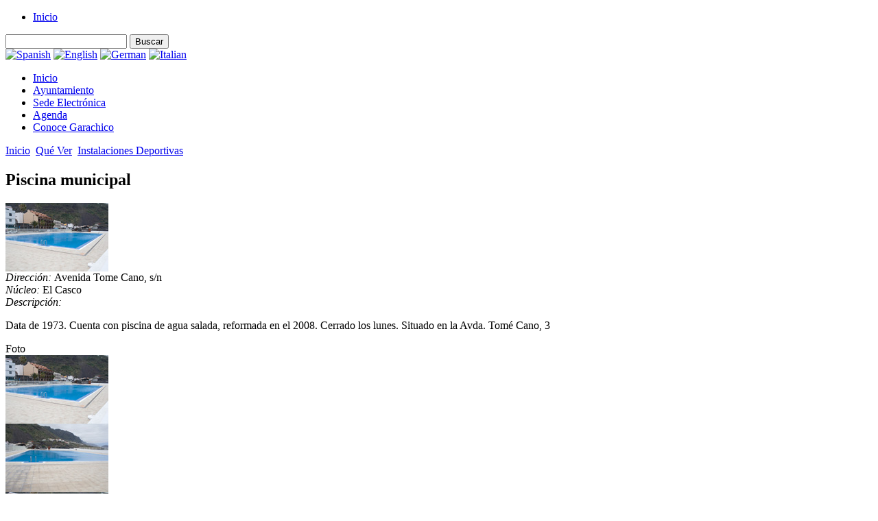

--- FILE ---
content_type: text/html; charset=utf-8
request_url: https://turismo.garachico.es/index.php?option=com_recursos&task=mostrarrecurso&id_recurso=261&Itemid=31
body_size: 16610
content:
<!DOCTYPE html PUBLIC "-//W3C//DTD XHTML 1.0 Transitional//EN" "http://www.w3.org/TR/xhtml1/DTD/xhtml1-transitional.dtd">
<html xmlns="http://www.w3.org/1999/xhtml">
<head>




	  <meta http-equiv="content-type" content="text/html; charset=utf-8" />
  <meta name="robots" content="index, follow" />
  <meta name="keywords" content="turismo, garachico, donde comer, donde alojarse, que hacer, que ver, monumentos, litoral, donde comprar, bares, restaurantes, artesanias, textiles, bazares, ferreteriasheladería, Heladería, helado, Helado, pizzas, Pizzas, pizzería, Pizzería." />
  <meta name="description" content="Esta página web esta dedicada al turismo de Garachico, donde se pueden ver en las diferentes pantallas del menú, dónde comprar, dónde comer, dónde alojarse en Garachico.&quot; name=&quot;description" />
  <meta name="generator" content="Joomla! 1.5 - Open Source Content Management" />
  <title>Instalaciones Deportivas</title>
  <link href="/favicon.ico" rel="shortcut icon" type="image/x-icon" />
  <style type="text/css">
    <!--

        a.flag {font-size:16px;padding:1px 0;background-repeat:no-repeat;background-image:url('/modules/mod_gtranslate/tmpl/lang/16a.png');}
        a.flag:hover {background-image:url('/modules/mod_gtranslate/tmpl/lang/16.png');}
        a.flag img {border:0;}
        a.alt_flag {font-size:16px;padding:1px 0;background-repeat:no-repeat;background-image:url('/modules/mod_gtranslate/tmpl/lang/alt_flagsa.png');}
        a.alt_flag:hover {background-image:url('/modules/mod_gtranslate/tmpl/lang/alt_flags.png');}
        a.alt_flag img {border:0;}
    
    -->
  </style>
 
 
 
  <!--************************************************************************************************--> 

  <script src="/templates/plantilla_turismo/js/highslide/highslide.js" type="text/javascript" ></script>
 <!--**********Para que se vean los controles en la foto del highslide al ampliar una foto**************************-->
  <script src="/templates/plantilla_turismo/js/highslide/highslide-with-gallery.js" type="text/javascript" ></script>  
  <script src="/templates/plantilla_turismo/js/jquery-1.7.1.min.js" type="text/javascript" ></script> 
  <script src="/templates/plantilla_turismo/js/javascript.js" type="text/javascript" ></script> 

<script type="text/javascript">
	hs.graphicsDir = 'images/highslide/graphics/';
	hs.showCredits = false;
	
	hs.lang = {
				cssDirection: 'ltr',
				loadingText : 'Cargando...',
				loadingTitle : 'Haz click para cancelar',
				focusTitle : 'Haga clic para traer al frente',
				fullExpandTitle : 'Ampliar a tamaño real pulsa (f)',
				creditsText : '',
				creditsTitle : 'www.etgarachicoenred.com',
				previousText : 'Anterior',
				nextText : 'Siguiente',
				moveText : 'Mover',
				closeText : 'Cerrar',
				closeTitle : 'Cerrar(esc)',
				resizeTitle : 'Cambiar el tamaño',
				playText : '',
				playTitle : ')',
				pauseText : 'Pausa',
				pauseTitle : '',
				previousTitle : 'Anterior (flecha izquierda)',
				nextTitle : 'Siguiente (flecha derecha)',
				moveTitle : 'Mover',
				fullExpandText : '',
				number: '',
				restoreTitle : 'Haga clic para reducir la imagen, haga clic y arrastre para mover. Utilice las teclas de flecha para el siguiente y anterior.'
			};
			
			hs.align = 'center';
			hs.transitions = ['expand', 'crossfade'];
			hs.outlineType = 'glossy-dark';
			hs.wrapperClassName = 'dark';
			hs.fadeInOut = true;
			
			//hs.dimmingOpacity = 0.75;
			// Add the controlbar
			
			if (hs.addSlideshow) hs.addSlideshow({
			//slideshowGroup: 'group1',
			interval: 5000,
			repeat: false,
			useControls: true,
			fixedControls: 'fit',
			overlayOptions: {
			opacity: .6,
			position: 'bottom center',
			hideOnMouseOut: true
}
}); 
	
	
</script>
 
     <link rel="stylesheet" href="/templates/system/css/system.css" type="text/css" />
     <link rel="stylesheet" href="/templates/system/css/general.css" type="text/css" />


    <!--*******************************Para que se maequen los textos de colores al usar el buscador********************-->
 	<script src="/templates/plantilla_turismo/js/highslide/jquery.highlight-3.js" type="text/javascript" ></script>  
    
  	<!--************************************************************************************************--> 
	<link href="/templates/plantilla_turismo/css/estilos.css" rel="stylesheet" type="text/css" />

   


  <script type='text/javascript' src='https://maps.googleapis.com/maps/api/js?key=AIzaSyCbq-jql2RB38UE-9DaIIMmO7Jerbyb6qw'></script>
    <script type="text/javascript" src="/components/com_recursos/jquery.gmap.min.js"></script>
    
	<link type="image/x-icon" rel="shortcut icon" href="/favicon.ico">

	<script type="text/javascript">
    
	    /*Plugin de FACEBOOK*/
		(function(d, s, id) {
		var js, fjs = d.getElementsByTagName(s)[0];
		if (d.getElementById(id)) return;
		js = d.createElement(s); js.id = id;
		js.src = "//connect.facebook.net/es_ES/sdk.js#xfbml=1&version=v2.3&appId=413896811996624";
		fjs.parentNode.insertBefore(js, fjs);
		}(document, 'script', 'facebook-jssdk'));
	
	    /*Plugin de TWITTER*/
		!function(d,s,id){
			var js,fjs=d.getElementsByTagName(s)[0],
			p=/^http:/.test(d.location)?'http':'https';
			if(!d.getElementById(id)){
				js=d.createElement(s);
				js.id=id;js.src=p+'://platform.twitter.com/widgets.js';
				fjs.parentNode.insertBefore(js,fjs);
			}
		}(document, 'script', 'twitter-wjs');
	
		/*Google Analitics*/
		(function(i,s,o,g,r,a,m){i['GoogleAnalyticsObject']=r;i[r]=i[r]||function(){
		(i[r].q=i[r].q||[]).push(arguments)},i[r].l=1*new Date();a=s.createElement(o),
		m=s.getElementsByTagName(o)[0];a.async=1;a.src=g;m.parentNode.insertBefore(a,m)
		})(window,document,'script','//www.google-analytics.com/analytics.js','ga');
		
		ga('create', 'UA-36837704-1', 'auto');
		ga('send', 'pageview');
    
    </script>

</head>

<body>

<div id="contenedor_plantilla">
	<div id="cabecera">
    	<div id="logo_cabecera"></div>
    	<div id="cabecera_centrada">
        	<div id="menu_cabecera">		<div class="moduletable_cabecera">
					<ul class="menu_cabecera"><li class="item75"><a href="https://turismo.garachico.es/"><span>Inicio</span></a></li></ul>		</div>
	  </div>
    				<div class="moduletable">
					<form id="form_busqueda" action="index.php?option=com_recursos&amp;task=mostrarbusquedarecursos" method="post"> <input id="buscar_palabra" name="buscar" type="text" /> <input id="enviar_busqueda" type="submit" value="Buscar" /> </form>		</div>
			<div class="moduletable_idiomas">
					<noscript>Javascript is required to use <a href="http://gtranslate.net/">GTranslate</a> <a href="http://gtranslate.net/">multilingual website</a> and <a href="http://gtranslate.net/">translation delivery network</a></noscript>
<script type="text/javascript">
/* <![CDATA[ */
        if(top.location!=self.location)top.location=self.location;
    window['_tipoff']=function(){};window['_tipon']=function(a){};
    function doGTranslate(lang_pair) {if(lang_pair.value)lang_pair=lang_pair.value;if(lang_pair=='')return;if(location.hostname=='' && lang_pair=='es|es')return;var lang=lang_pair.split('|')[1];if(location.hostname!='' && lang_pair=='es|es')location.href=unescape(gfg('u'));else if(location.hostname=='' && lang_pair!='es|es')location.href='http://translate.google.com/translate?client=tmpg&hl=en&langpair='+lang_pair+'&u='+escape(location.href);else location.href='http://translate.google.com/translate?client=tmpg&hl=en&langpair='+lang_pair+'&u='+unescape(gfg('u'));}
    function gfg(name) {name=name.replace(/[\[]/,"\\\[").replace(/[\]]/,"\\\]");var regexS="[\\?&]"+name+"=([^&#]*)";var regex=new RegExp(regexS);var results=regex.exec(location.href);if(results==null)return '';return results[1];}
    /* ]]> */
</script>




<a href="#" onclick="doGTranslate('es|es');return false;" title="Spanish" class="flag nturl" style="background-position:-600px -200px;"><img src="/modules/mod_gtranslate/tmpl/lang/blank.png" height="16" width="16" alt="Spanish" /></a> <a href="#" onclick="doGTranslate('es|en');return false;" title="English" class="flag nturl" style="background-position:-0px -0px;"><img src="/modules/mod_gtranslate/tmpl/lang/blank.png" height="16" width="16" alt="English" /></a> <a href="#" onclick="doGTranslate('es|de');return false;" title="German" class="flag nturl" style="background-position:-300px -100px;"><img src="/modules/mod_gtranslate/tmpl/lang/blank.png" height="16" width="16" alt="German" /></a> <a href="#" onclick="doGTranslate('es|it');return false;" title="Italian" class="flag nturl" style="background-position:-600px -100px;"><img src="/modules/mod_gtranslate/tmpl/lang/blank.png" height="16" width="16" alt="Italian" /></a> 		</div>
	
        </div> 
    </div>
    <div id="menu_horizontal">
    			<div class="moduletable">
					<ul class="menu_horizontal"><li class="item69"><a href="http://www.garachico.es/"><span>Inicio</span></a></li><li class="item70"><a href="http://www.garachico.es/index.php?option=com_content&amp;view=category&amp;layout=blog&amp;id=12&amp;Itemid=103"><span>Ayuntamiento</span></a></li><li class="item71"><a href="https://eadmin.garachico.es" target="_blank"><span>Sede Electrónica</span></a></li><li class="item72"><a href="http://agenda.garachico.es/"><span>Agenda</span></a></li><li class="item73"><a href="#"><span>Conoce Garachico</span></a></li></ul>		</div>
	
        <div id="triangulo_menu"></div>
    </div>
    <div id="cuerpo">
    	<div id="cuerpo_izquierdo">
        	  		<div class="moduletable_migasdepan">
					<span class="breadcrumbs pathway">
<a href="https://turismo.garachico.es/" class="pathway">Inicio</a> <img src="/images/M_images/arrow.png" alt=""  /> <a href="/index.php?option=com_recursos&amp;task=mostrarlistacategorias&amp;id_seccion=5&amp;Itemid=6&amp;lang=es" class="pathway">Qué Ver</a> <img src="/images/M_images/arrow.png" alt=""  /> <a href="/index.php?option=com_recursos&amp;task=mostrarlistarecursos&amp;id_categoria=29&amp;Itemid=31&amp;lang=es" class="pathway">Instalaciones Deportivas</a></span>
		</div>
	
        	  <!-- <script type="text/javascript" src="http://code.jquery.com/jquery-1.7.1.min.js"></script> 
<script type="text/javascript" src="http://maps.google.com/maps/api/js?sensor=true"></script>
<script type="text/javascript" src="/./components/com_recursos/jquery.gmap.min.js"></script> -->

<div id="contenedor_recurso">

    <h2>
       
       Piscina municipal    </h2>

	<div class="contenedor">
    <div class="foto_principal">
        <img src="/fotos_recursos/que_ver/instalaciones_deportivas/picina_municipal_garachico/picina-municipal_1.jpg" />
    </div>

<div class="datos_contacto">
	<div class="nombre_datos_recurso" id="direccion"><em>Dirección: </em>Avenida Tome Cano, s/n</div>  
    
    
    
     <div class="nombre_datos_recurso" id="barrios"><em>Núcleo: </em>El Casco</div>
     
     
    
      
   
   
    
   
   
   
  
  
    
     
    
    
    
    
      
    
   
     
    
    
    <div class="nombre_datos_recurso" id="descripcion"><em>Descripción: </em>
	<div><p>Data de 1973. Cuenta con piscina de agua salada, reformada en el 2008. Cerrado los lunes. Situado en la Avda. Tomé Cano, 3</p></div>	</div> 
	</div>
</div>
    

<div class="titulo_recurso" id="titulo_recurso_galeria">Foto</div>
<div id="galeria">
	<!-- Código galería -->

<div class="miniatura_galeria"><a href="/./fotos_recursos/que_ver/instalaciones_deportivas/picina_municipal_garachico/ampliada/ampliada_picina-municipal_1.jpg" class="highslide" onclick="return hs.expand(this)"><img src="/./fotos_recursos/que_ver/instalaciones_deportivas/picina_municipal_garachico/picina-municipal_1.jpg" alt="" /></a></div><div class="miniatura_galeria"><a href="/./fotos_recursos/que_ver/instalaciones_deportivas/picina_municipal_garachico/ampliada/ampliada_picina-municipal_2.jpg" class="highslide" onclick="return hs.expand(this)"><img src="/./fotos_recursos/que_ver/instalaciones_deportivas/picina_municipal_garachico/picina-municipal_2.jpg" alt="" /></a></div><div class="miniatura_galeria"><a href="/./fotos_recursos/que_ver/instalaciones_deportivas/picina_municipal_garachico/ampliada/ampliada_picina-municipal_3.jpg" class="highslide" onclick="return hs.expand(this)"><img src="/./fotos_recursos/que_ver/instalaciones_deportivas/picina_municipal_garachico/picina-municipal_3.jpg" alt="" /></a></div><div class="miniatura_galeria"><a href="/./fotos_recursos/que_ver/instalaciones_deportivas/picina_municipal_garachico/ampliada/ampliada_picina-municipal_4.jpg" class="highslide" onclick="return hs.expand(this)"><img src="/./fotos_recursos/que_ver/instalaciones_deportivas/picina_municipal_garachico/picina-municipal_4.jpg" alt="" /></a></div><div class="miniatura_galeria"><a href="/./fotos_recursos/que_ver/instalaciones_deportivas/picina_municipal_garachico/ampliada/ampliada_picina-municipal_5.jpg" class="highslide" onclick="return hs.expand(this)"><img src="/./fotos_recursos/que_ver/instalaciones_deportivas/picina_municipal_garachico/picina-municipal_5.jpg" alt="" /></a></div></div>




<div class="titulo_recurso mapa_recurso_nombre" >Mapa</div>
<div id="mapa" >
</div>

<div class="nombre_diceccion_mapa">
	<div class="nombre_datos_recurso" id="direccion_mapa">
    	<h3>Piscina municipal</h3>
		Avenida Tome Cano, s/n    </div> 
</div>



<script type="text/javascript">

	jQuery.noConflict();
	jQuery(document).ready(function() {

		jQuery('#mapa').gMap({ markers: [{ latitude: 28.374576,
								  longitude: -16.765195,
								  html: "<h4>Piscina municipal</h4>"}],
					  zoom: 18,
					  popup: true,
					  maptype: google.maps.MapTypeId.HYBRID});
	
	});
	
</script>



<script type="text/javascript">
	
	jQuery.noConflict();
	jQuery(document).ready(function() {
		jQuery("#galeria img").load(function () {
												
			jQuery("#galeria img").each(function () {
												  
			
				if (jQuery(this).width() > jQuery(this).height()) {
						jQuery(this).css('height', '100px');	
				}
				else {
					jQuery(this).css('width', '100px');						
				}
				jQuery(this).fadeIn();
			});
			 
		});

	});
	
</script>

</div>
        </div>
        <div id="cuerpo_derecho">
        			<div class="moduletable_menu">
					<ul class="menu_principal"><li class="parent item7"><a href="/index.php?option=com_content&amp;view=section&amp;layout=blog&amp;id=6&amp;Itemid=7&amp;lang=es"><span>Municipio</span></a></li><li class="item2"><a href="/index.php?option=com_content&amp;view=article&amp;id=6&amp;Itemid=2&amp;lang=es"><span>Cómo Llegar</span></a></li><li class="parent item3"><a href="/index.php?option=com_recursos&amp;task=mostrarlistacategorias&amp;id_seccion=2&amp;Itemid=3&amp;lang=es"><span>Dónde Alojarse</span></a></li><li class="parent item11"><a href="/index.php?option=com_recursos&amp;task=mostrarlistacategorias&amp;id_seccion=7&amp;Itemid=11&amp;lang=es"><span>Dónde Comer</span></a></li><li class="parent item4"><a href="/index.php?option=com_recursos&amp;task=mostrarlistacategorias&amp;id_seccion=3&amp;Itemid=4&amp;lang=es"><span>Qué Hacer</span></a></li><li class="parent active item6"><a href="/index.php?option=com_recursos&amp;task=mostrarlistacategorias&amp;id_seccion=5&amp;Itemid=6&amp;lang=es"><span>Qué Ver</span></a><ul><li class="item25"><a href="/index.php?option=com_recursos&amp;task=mostrarlistarecursos&amp;id_categoria=23&amp;Itemid=25&amp;lang=es"><span>Rincones</span></a></li><li class="item26"><a href="/index.php?option=com_recursos&amp;task=mostrarlistarecursos&amp;id_categoria=24&amp;Itemid=26&amp;lang=es"><span>Monumentos</span></a></li><li class="item27"><a href="/index.php?option=com_recursos&amp;task=mostrarlistarecursos&amp;id_categoria=25&amp;Itemid=27&amp;lang=es"><span>Arquitectura Religiosa</span></a></li><li class="item28"><a href="/index.php?option=com_recursos&amp;task=mostrarlistarecursos&amp;id_categoria=26&amp;Itemid=28&amp;lang=es"><span>Arquitectura Militar</span></a></li><li class="item29"><a href="/index.php?option=com_recursos&amp;task=mostrarlistarecursos&amp;id_categoria=27&amp;Itemid=29&amp;lang=es"><span>Arquitectura Civil</span></a></li><li class="item30"><a href="/index.php?option=com_recursos&amp;task=mostrarlistarecursos&amp;id_categoria=28&amp;Itemid=30&amp;lang=es"><span>Museos</span></a></li><li id="current" class="active item31"><a href="/index.php?option=com_recursos&amp;task=mostrarlistarecursos&amp;id_categoria=29&amp;Itemid=31&amp;lang=es"><span>Instalaciones Deportivas</span></a></li><li class="item32"><a href="/index.php?option=com_recursos&amp;task=mostrarlistarecursos&amp;id_categoria=30&amp;Itemid=32&amp;lang=es"><span>Espacios Naturales</span></a></li><li class="item33"><a href="/index.php?option=com_recursos&amp;task=mostrarlistarecursos&amp;id_categoria=31&amp;Itemid=33&amp;lang=es"><span>Litoral</span></a></li><li class="item68"><a href="/index.php?option=com_recursos&amp;task=mostrarlistarecursos&amp;id_categoria=66&amp;Itemid=68&amp;lang=es"><span>Miradores</span></a></li></ul></li><li class="parent item37"><a href="/index.php?option=com_recursos&amp;task=mostrarlistacategorias&amp;id_seccion=10&amp;Itemid=37&amp;lang=es"><span>Dónde Comprar</span></a></li><li class="item38"><a href="/index.php?option=com_recursos&amp;task=mostrarlistacategorias&amp;id_seccion=28&amp;Itemid=38&amp;lang=es"><span>Teléfonos de Interés</span></a></li><li class="item47"><a href="/mapa/index_mapa.php"><span>Mapa interactivo</span></a></li></ul>		</div>
	
        </div>
        
        <div id="cuerpo_derecho_dos">
        			<div class="moduletable_buscador">
					<h3>Buscador</h3>
					
<!-- AJ Article Listing Module (v3.1) starts here -->
<!-- Developed by AbsoluteJoomla.com (c)2010. All rights reserved -->

    <script language="javascript">

            var AJ_ARTICLEMENU1317 = 1;

        function AJRemove1317(t_id){
            for (var i= (t_id.options.length - 1); i >0 ; i--) {
                t_id.remove(i);
            }
        }

        function AJConstructMenu1317(t_menu, t_id, switch_what) {
            if(switch_what == 'section'){
                for (var i=0; i<AJ_CATEGORIES1317.length; i++) {
                    if (AJ_CATEGORIES1317[i][0] == t_id){
                        var cOpt   = document.createElement("option");
                        cOpt.value = AJ_CATEGORIES1317[i][2];
                        cOpt.text  = AJ_CATEGORIES1317[i][3];
                        t_menu.options.add(cOpt);
                    }
                }
            } else {
                for (var i=0; i<AJ_ARTICLES1317.length; i++) {
                    if (AJ_ARTICLES1317[i][0] == t_id){
                        var cOpt   = document.createElement("option");
                        cOpt.value = AJ_ARTICLES1317[i][2];
                        cOpt.text  = AJ_ARTICLES1317[i][3];
                        t_menu.options.add(cOpt);
                    }
                }
            }
        }

        function AJSwitch1317(switch_what){
            var t_section  = document.getElementById('aj_section1317');
            var t_category = document.getElementById('aj_category1317');
            if(AJ_ARTICLEMENU1317 == 1){
                            var t_article  =  document.getElementById('aj_article1317');
                            AJRemove1317(t_article);
                    }
            if(switch_what == 'section'){
                AJRemove1317(t_category);
                if(t_section.value > 0){
                    AJConstructMenu1317(t_category,t_section.value, switch_what);
                }
            } else {
                if(t_category.value > 0){

                                    AJConstructMenu1317(t_article,t_category.value, switch_what);
                }
            }
        }

        function AJGo21317(){
            var t_section  = document.getElementById('aj_section1317');
            var t_category = document.getElementById('aj_category1317');
                    var t_article  =  (AJ_ARTICLEMENU1317 != 1) ? 0 : document.getElementById('aj_article1317').value;
            if ((t_section.value == 0) || (t_category.value == 0)){
                alert('Please, select Section and Category.');
            } else {
                if(AJ_ARTICLEMENU1317 == 1 && (t_article > 0)){
                                    for (var i=0; i<AJ_ARTICLES1317.length; i++){
                                            if(AJ_ARTICLES1317[i][2]==t_article){
                                                    t_link = AJ_ARTICLES1317[i][1];
                                                    break;
                                            }
                                    }
                } else {
                    for (var i=0; i<AJ_CATEGORIES1317.length; i++){
                        if(AJ_CATEGORIES1317[i][2]==t_category.value){
                            t_link = AJ_CATEGORIES1317[i][1];
                            break;
                        }
                    }
                }
                window.location.href = t_link;
            }
        }

        var AJ_ARTICLES1317   = new Array();
        var AJ_CATEGORIES1317 = new Array();
    AJ_CATEGORIES1317[0] = new Array(7, '/index.php?option=com_content&amp;view=category&amp;id=10&amp;Itemid=1&amp;lang=es', 10, 'Areperas'); 
AJ_CATEGORIES1317[1] = new Array(5, '/index.php?option=com_content&amp;view=category&amp;id=27&amp;Itemid=1&amp;lang=es', 27, 'Arquitectura Civil'); 
AJ_CATEGORIES1317[2] = new Array(5, '/index.php?option=com_content&amp;view=category&amp;id=26&amp;Itemid=1&amp;lang=es', 26, 'Arquitectura Militar'); 
AJ_CATEGORIES1317[3] = new Array(5, '/index.php?option=com_content&amp;view=category&amp;id=25&amp;Itemid=1&amp;lang=es', 25, 'Arquitectura Religiosa'); 
AJ_CATEGORIES1317[4] = new Array(10, '/index.php?option=com_content&amp;view=category&amp;id=36&amp;Itemid=1&amp;lang=es', 36, 'Artesanía'); 
AJ_CATEGORIES1317[5] = new Array(10, '/index.php?option=com_content&amp;view=category&amp;id=60&amp;Itemid=1&amp;lang=es', 60, 'Autoescuelas'); 
AJ_CATEGORIES1317[6] = new Array(10, '/index.php?option=com_content&amp;view=category&amp;id=58&amp;Itemid=1&amp;lang=es', 58, 'Bazares'); 
AJ_CATEGORIES1317[7] = new Array(7, '/index.php?option=com_content&amp;view=category&amp;id=14&amp;Itemid=1&amp;lang=es', 14, 'Bodegones'); 
AJ_CATEGORIES1317[8] = new Array(7, '/index.php?option=com_content&amp;view=category&amp;id=12&amp;Itemid=1&amp;lang=es', 12, 'Cafeterías y bares'); 
AJ_CATEGORIES1317[9] = new Array(10, '/index.php?option=com_content&amp;view=category&amp;id=61&amp;Itemid=1&amp;lang=es', 61, 'Carnicería'); 
AJ_CATEGORIES1317[10] = new Array(2, '/index.php?option=com_content&amp;view=category&amp;id=8&amp;Itemid=1&amp;lang=es', 8, 'Casas Rurales'); 
AJ_CATEGORIES1317[11] = new Array(10, '/index.php?option=com_content&amp;view=category&amp;id=55&amp;Itemid=1&amp;lang=es', 55, 'Costura'); 
AJ_CATEGORIES1317[12] = new Array(3, '/index.php?option=com_content&amp;view=category&amp;id=68&amp;Itemid=1&amp;lang=es', 68, 'Cultura'); 
AJ_CATEGORIES1317[13] = new Array(10, '/index.php?option=com_content&amp;view=category&amp;id=77&amp;Itemid=1&amp;lang=es', 77, 'Dentista'); 
AJ_CATEGORIES1317[14] = new Array(3, '/index.php?option=com_content&amp;view=category&amp;id=70&amp;Itemid=1&amp;lang=es', 70, 'Deporte'); 
AJ_CATEGORIES1317[15] = new Array(10, '/index.php?option=com_content&amp;view=category&amp;id=56&amp;Itemid=1&amp;lang=es', 56, 'Deportes'); 
AJ_CATEGORIES1317[16] = new Array(5, '/index.php?option=com_content&amp;view=category&amp;id=30&amp;Itemid=1&amp;lang=es', 30, 'Espacios Naturales'); 
AJ_CATEGORIES1317[17] = new Array(10, '/index.php?option=com_content&amp;view=category&amp;id=67&amp;Itemid=1&amp;lang=es', 67, 'Estancos'); 
AJ_CATEGORIES1317[18] = new Array(10, '/index.php?option=com_content&amp;view=category&amp;id=57&amp;Itemid=1&amp;lang=es', 57, 'Ferreterías'); 
AJ_CATEGORIES1317[19] = new Array(3, '/index.php?option=com_content&amp;view=category&amp;id=32&amp;Itemid=1&amp;lang=es', 32, 'Fiestas'); 
AJ_CATEGORIES1317[20] = new Array(10, '/index.php?option=com_content&amp;view=category&amp;id=80&amp;Itemid=1&amp;lang=es', 80, 'Floristerías'); 
AJ_CATEGORIES1317[21] = new Array(10, '/index.php?option=com_content&amp;view=category&amp;id=54&amp;Itemid=1&amp;lang=es', 54, 'Fruterías'); 
AJ_CATEGORIES1317[22] = new Array(10, '/index.php?option=com_content&amp;view=category&amp;id=76&amp;Itemid=1&amp;lang=es', 76, 'Gasolineras'); 
AJ_CATEGORIES1317[23] = new Array(10, '/index.php?option=com_content&amp;view=category&amp;id=52&amp;Itemid=1&amp;lang=es', 52, 'Guía Turístico'); 
AJ_CATEGORIES1317[24] = new Array(7, '/index.php?option=com_content&amp;view=category&amp;id=15&amp;Itemid=1&amp;lang=es', 15, 'Heladería y pastelería'); 
AJ_CATEGORIES1317[25] = new Array(2, '/index.php?option=com_content&amp;view=category&amp;id=7&amp;Itemid=1&amp;lang=es', 7, 'Hoteles'); 
AJ_CATEGORIES1317[26] = new Array(10, '/index.php?option=com_content&amp;view=category&amp;id=63&amp;Itemid=1&amp;lang=es', 63, 'Información Turística'); 
AJ_CATEGORIES1317[27] = new Array(10, '/index.php?option=com_content&amp;view=category&amp;id=42&amp;Itemid=1&amp;lang=es', 42, 'Informática'); 
AJ_CATEGORIES1317[28] = new Array(5, '/index.php?option=com_content&amp;view=category&amp;id=29&amp;Itemid=1&amp;lang=es', 29, 'Instalaciones Deportivas'); 
AJ_CATEGORIES1317[29] = new Array(5, '/index.php?option=com_content&amp;view=category&amp;id=31&amp;Itemid=1&amp;lang=es', 31, 'Litoral'); 
AJ_CATEGORIES1317[30] = new Array(10, '/index.php?option=com_content&amp;view=category&amp;id=39&amp;Itemid=1&amp;lang=es', 39, 'Lotería'); 
AJ_CATEGORIES1317[31] = new Array(3, '/index.php?option=com_content&amp;view=category&amp;id=79&amp;Itemid=1&amp;lang=es', 79, 'Ludoteca'); 
AJ_CATEGORIES1317[32] = new Array(7, '/index.php?option=com_content&amp;view=category&amp;id=78&amp;Itemid=1&amp;lang=es', 78, 'Mejicano'); 
AJ_CATEGORIES1317[33] = new Array(5, '/index.php?option=com_content&amp;view=category&amp;id=66&amp;Itemid=1&amp;lang=es', 66, 'Miradores'); 
AJ_CATEGORIES1317[34] = new Array(10, '/index.php?option=com_content&amp;view=category&amp;id=38&amp;Itemid=1&amp;lang=es', 38, 'Moda y complementos'); 
AJ_CATEGORIES1317[35] = new Array(5, '/index.php?option=com_content&amp;view=category&amp;id=24&amp;Itemid=1&amp;lang=es', 24, 'Monumentos'); 
AJ_CATEGORIES1317[36] = new Array(5, '/index.php?option=com_content&amp;view=category&amp;id=28&amp;Itemid=1&amp;lang=es', 28, 'Museos'); 
AJ_CATEGORIES1317[37] = new Array(3, '/index.php?option=com_content&amp;view=category&amp;id=71&amp;Itemid=1&amp;lang=es', 71, 'Oferta turística'); 
AJ_CATEGORIES1317[38] = new Array(10, '/index.php?option=com_content&amp;view=category&amp;id=59&amp;Itemid=1&amp;lang=es', 59, 'Parada Taxis'); 
AJ_CATEGORIES1317[39] = new Array(10, '/index.php?option=com_content&amp;view=category&amp;id=40&amp;Itemid=1&amp;lang=es', 40, 'Peluquería e imagen'); 
AJ_CATEGORIES1317[40] = new Array(7, '/index.php?option=com_content&amp;view=category&amp;id=16&amp;Itemid=1&amp;lang=es', 16, 'Pizzerías'); 
AJ_CATEGORIES1317[41] = new Array(7, '/index.php?option=com_content&amp;view=category&amp;id=11&amp;Itemid=1&amp;lang=es', 11, 'Restaurantes'); 
AJ_CATEGORIES1317[42] = new Array(5, '/index.php?option=com_content&amp;view=category&amp;id=23&amp;Itemid=1&amp;lang=es', 23, 'Rincones'); 
AJ_CATEGORIES1317[43] = new Array(10, '/index.php?option=com_content&amp;view=category&amp;id=41&amp;Itemid=1&amp;lang=es', 41, 'Salud'); 
AJ_CATEGORIES1317[44] = new Array(3, '/index.php?option=com_content&amp;view=category&amp;id=34&amp;Itemid=1&amp;lang=es', 34, 'Senderismo'); 
AJ_CATEGORIES1317[45] = new Array(10, '/index.php?option=com_content&amp;view=category&amp;id=65&amp;Itemid=1&amp;lang=es', 65, 'Servicios'); 
AJ_CATEGORIES1317[46] = new Array(3, '/index.php?option=com_content&amp;view=category&amp;id=33&amp;Itemid=1&amp;lang=es', 33, 'Submarinismo'); 
AJ_CATEGORIES1317[47] = new Array(10, '/index.php?option=com_content&amp;view=category&amp;id=75&amp;Itemid=1&amp;lang=es', 75, 'Supermercados'); 
AJ_CATEGORIES1317[48] = new Array(10, '/index.php?option=com_content&amp;view=category&amp;id=64&amp;Itemid=1&amp;lang=es', 64, 'Talleres'); 
AJ_CATEGORIES1317[49] = new Array(7, '/index.php?option=com_content&amp;view=category&amp;id=13&amp;Itemid=1&amp;lang=es', 13, 'Tascas'); 
AJ_CATEGORIES1317[50] = new Array(3, '/index.php?option=com_content&amp;view=category&amp;id=72&amp;Itemid=1&amp;lang=es', 72, 'Tradiciones'); 
AJ_CATEGORIES1317[51] = new Array(10, '/index.php?option=com_content&amp;view=category&amp;id=37&amp;Itemid=1&amp;lang=es', 37, 'Víveres'); 
AJ_ARTICLES1317[0] = new Array(10, 'index.php?option=com_recursos&task=mostrarrecurso&id_recurso=3&Itemid=12', 3, 'Bar Arepera Las Viñitas'); 
AJ_ARTICLES1317[1] = new Array(10, 'index.php?option=com_recursos&task=mostrarrecurso&id_recurso=4&Itemid=12', 4, 'Restaurante Arepera El Roque'); 
AJ_ARTICLES1317[2] = new Array(11, 'index.php?option=com_recursos&task=mostrarrecurso&id_recurso=5&Itemid=13', 5, 'Restaurante Rocamar'); 
AJ_ARTICLES1317[3] = new Array(11, 'index.php?option=com_recursos&task=mostrarrecurso&id_recurso=6&Itemid=13', 6, 'Restaurante Ribamar'); 
AJ_ARTICLES1317[4] = new Array(11, 'index.php?option=com_recursos&task=mostrarrecurso&id_recurso=9&Itemid=13', 9, 'Restaurante Los Pinos'); 
AJ_ARTICLES1317[5] = new Array(11, 'index.php?option=com_recursos&task=mostrarrecurso&id_recurso=10&Itemid=13', 10, 'Restaurante La Perla'); 
AJ_ARTICLES1317[6] = new Array(11, 'index.php?option=com_recursos&task=mostrarrecurso&id_recurso=11&Itemid=13', 11, 'Restaurante Casa Floro'); 
AJ_ARTICLES1317[7] = new Array(11, 'index.php?option=com_recursos&task=mostrarrecurso&id_recurso=12&Itemid=13', 12, 'Restaurante El Trasmallo'); 
AJ_ARTICLES1317[8] = new Array(11, 'index.php?option=com_recursos&task=mostrarrecurso&id_recurso=13&Itemid=13', 13, 'Restaurante Mirador de Garachico'); 
AJ_ARTICLES1317[9] = new Array(11, 'index.php?option=com_recursos&task=mostrarrecurso&id_recurso=15&Itemid=13', 15, 'Restaurante La Cofradía del Mar I'); 
AJ_ARTICLES1317[10] = new Array(11, 'index.php?option=com_recursos&task=mostrarrecurso&id_recurso=16&Itemid=13', 16, 'Restaurante El Drago'); 
AJ_ARTICLES1317[11] = new Array(11, 'index.php?option=com_recursos&task=mostrarrecurso&id_recurso=17&Itemid=13', 17, 'Restaurante El Caletón'); 
AJ_ARTICLES1317[12] = new Array(11, 'index.php?option=com_recursos&task=mostrarrecurso&id_recurso=19&Itemid=13', 19, 'Restaurante Casa Gaspar'); 
AJ_ARTICLES1317[13] = new Array(11, 'index.php?option=com_recursos&task=mostrarrecurso&id_recurso=20&Itemid=13', 20, 'Restaurante La Almena de San Miguel'); 
AJ_ARTICLES1317[14] = new Array(11, 'index.php?option=com_recursos&task=mostrarrecurso&id_recurso=21&Itemid=13', 21, 'Restaurante Arístides'); 
AJ_ARTICLES1317[15] = new Array(11, 'index.php?option=com_recursos&task=mostrarrecurso&id_recurso=22&Itemid=13', 22, 'Restaurante Avenida'); 
AJ_ARTICLES1317[16] = new Array(12, 'index.php?option=com_recursos&task=mostrarrecurso&id_recurso=23&Itemid=14', 23, 'Bar Sioux'); 
AJ_ARTICLES1317[17] = new Array(12, 'index.php?option=com_recursos&task=mostrarrecurso&id_recurso=25&Itemid=14', 25, 'Bar Cafetería Gara'); 
AJ_ARTICLES1317[18] = new Array(12, 'index.php?option=com_recursos&task=mostrarrecurso&id_recurso=26&Itemid=14', 26, 'Terraza Mirador El Emigrante'); 
AJ_ARTICLES1317[19] = new Array(12, 'index.php?option=com_recursos&task=mostrarrecurso&id_recurso=27&Itemid=14', 27, 'Mac Tony'); 
AJ_ARTICLES1317[20] = new Array(12, 'index.php?option=com_recursos&task=mostrarrecurso&id_recurso=28&Itemid=14', 28, 'Kiosco Plaza La Libertad'); 
AJ_ARTICLES1317[21] = new Array(12, 'index.php?option=com_recursos&task=mostrarrecurso&id_recurso=29&Itemid=14', 29, 'Bar Bahía'); 
AJ_ARTICLES1317[22] = new Array(11, 'index.php?option=com_recursos&task=mostrarrecurso&id_recurso=30&Itemid=13', 30, 'Restaurante Ardeola'); 
AJ_ARTICLES1317[23] = new Array(12, 'index.php?option=com_recursos&task=mostrarrecurso&id_recurso=31&Itemid=14', 31, 'Bar Casa Graciano'); 
AJ_ARTICLES1317[24] = new Array(12, 'index.php?option=com_recursos&task=mostrarrecurso&id_recurso=32&Itemid=14', 32, 'Bar Cafetería El Canario'); 
AJ_ARTICLES1317[25] = new Array(12, 'index.php?option=com_recursos&task=mostrarrecurso&id_recurso=34&Itemid=14', 34, 'Cafetería Centro Cultural El Volcán'); 
AJ_ARTICLES1317[26] = new Array(12, 'index.php?option=com_recursos&task=mostrarrecurso&id_recurso=35&Itemid=14', 35, 'Bar Cafetería Geisha'); 
AJ_ARTICLES1317[27] = new Array(12, 'index.php?option=com_recursos&task=mostrarrecurso&id_recurso=36&Itemid=14', 36, 'Cafetería Restaurante Proa Norte'); 
AJ_ARTICLES1317[28] = new Array(12, 'index.php?option=com_recursos&task=mostrarrecurso&id_recurso=37&Itemid=14', 37, 'Bar Cafetería El Trasmallo'); 
AJ_ARTICLES1317[29] = new Array(11, 'index.php?option=com_recursos&task=mostrarrecurso&id_recurso=38&Itemid=13', 38, 'Bodegón Plaza Casa Juan'); 
AJ_ARTICLES1317[30] = new Array(69, 'index.php?option=com_recursos&task=mostrarrecurso&id_recurso=39&Itemid=0', 39, '- Bodegón Las Cucharitas'); 
AJ_ARTICLES1317[31] = new Array(12, 'index.php?option=com_recursos&task=mostrarrecurso&id_recurso=40&Itemid=14', 40, 'Cafetería Verín Garachico'); 
AJ_ARTICLES1317[32] = new Array(16, 'index.php?option=com_recursos&task=mostrarrecurso&id_recurso=42&Itemid=18', 42, 'Pizzería Bacco'); 
AJ_ARTICLES1317[33] = new Array(16, 'index.php?option=com_recursos&task=mostrarrecurso&id_recurso=43&Itemid=18', 43, 'Pizzería Rugantino'); 
AJ_ARTICLES1317[34] = new Array(11, 'index.php?option=com_recursos&task=mostrarrecurso&id_recurso=46&Itemid=13', 46, 'Restaurante La taskita de Li'); 
AJ_ARTICLES1317[35] = new Array(8, 'index.php?option=com_recursos&task=mostrarrecurso&id_recurso=47&Itemid=10', 47, 'Casa Rural Malpaís Trece'); 
AJ_ARTICLES1317[36] = new Array(8, 'index.php?option=com_recursos&task=mostrarrecurso&id_recurso=48&Itemid=10', 48, 'Casa Rural Los Parrales'); 
AJ_ARTICLES1317[37] = new Array(8, 'index.php?option=com_recursos&task=mostrarrecurso&id_recurso=49&Itemid=10', 49, 'Casa Rural Ida'); 
AJ_ARTICLES1317[38] = new Array(7, 'index.php?option=com_recursos&task=mostrarrecurso&id_recurso=50&Itemid=9', 50, 'GaraHotel'); 
AJ_ARTICLES1317[39] = new Array(7, 'index.php?option=com_recursos&task=mostrarrecurso&id_recurso=54&Itemid=9', 54, 'Hotel Rural El Patio'); 
AJ_ARTICLES1317[40] = new Array(7, 'index.php?option=com_recursos&task=mostrarrecurso&id_recurso=57&Itemid=9', 57, 'Boutique Hotel San Roque'); 
AJ_ARTICLES1317[41] = new Array(7, 'index.php?option=com_recursos&task=mostrarrecurso&id_recurso=58&Itemid=9', 58, 'Hotel La Quinta Roja'); 
AJ_ARTICLES1317[42] = new Array(23, 'index.php?option=com_recursos&task=mostrarrecurso&id_recurso=67&Itemid=25', 67, 'La Puerta de Tierra'); 
AJ_ARTICLES1317[43] = new Array(24, 'index.php?option=com_recursos&task=mostrarrecurso&id_recurso=68&Itemid=26', 68, 'El Pez'); 
AJ_ARTICLES1317[44] = new Array(25, 'index.php?option=com_recursos&task=mostrarrecurso&id_recurso=69&Itemid=27', 69, 'Antiguo Convento Agustino de San Julián'); 
AJ_ARTICLES1317[45] = new Array(26, 'index.php?option=com_recursos&task=mostrarrecurso&id_recurso=70&Itemid=28', 70, 'Castillo – Fortaleza de San Miguel.'); 
AJ_ARTICLES1317[46] = new Array(27, 'index.php?option=com_recursos&task=mostrarrecurso&id_recurso=71&Itemid=29', 71, 'Hacienda El Lamero'); 
AJ_ARTICLES1317[47] = new Array(28, 'index.php?option=com_recursos&task=mostrarrecurso&id_recurso=72&Itemid=30', 72, 'Museo de Arte Sacro'); 
AJ_ARTICLES1317[48] = new Array(30, 'index.php?option=com_recursos&task=mostrarrecurso&id_recurso=73&Itemid=32', 73, 'Reserva Natural Especial del Chinyero'); 
AJ_ARTICLES1317[49] = new Array(31, 'index.php?option=com_recursos&task=mostrarrecurso&id_recurso=74&Itemid=33', 74, 'Piscinas Naturales El Caletón'); 
AJ_ARTICLES1317[50] = new Array(23, 'index.php?option=com_recursos&task=mostrarrecurso&id_recurso=82&Itemid=25', 82, 'Plaza de La Libertad'); 
AJ_ARTICLES1317[51] = new Array(23, 'index.php?option=com_recursos&task=mostrarrecurso&id_recurso=83&Itemid=25', 83, 'Muelle viejo'); 
AJ_ARTICLES1317[52] = new Array(25, 'index.php?option=com_recursos&task=mostrarrecurso&id_recurso=84&Itemid=27', 84, 'Antiguo Convento de San Francisco'); 
AJ_ARTICLES1317[53] = new Array(24, 'index.php?option=com_recursos&task=mostrarrecurso&id_recurso=86&Itemid=26', 86, 'El emigrante'); 
AJ_ARTICLES1317[54] = new Array(25, 'index.php?option=com_recursos&task=mostrarrecurso&id_recurso=87&Itemid=27', 87, 'Ermita de Nuestra Señora de Los Reyes'); 
AJ_ARTICLES1317[55] = new Array(25, 'index.php?option=com_recursos&task=mostrarrecurso&id_recurso=88&Itemid=27', 88, 'Ermita de San Roque'); 
AJ_ARTICLES1317[56] = new Array(69, 'index.php?option=com_recursos&task=mostrarrecurso&id_recurso=89&Itemid=0', 89, '- Daniel González Batut'); 
AJ_ARTICLES1317[57] = new Array(24, 'index.php?option=com_recursos&task=mostrarrecurso&id_recurso=91&Itemid=26', 91, 'Simón Bolívar'); 
AJ_ARTICLES1317[58] = new Array(24, 'index.php?option=com_recursos&task=mostrarrecurso&id_recurso=92&Itemid=26', 92, 'Motín del vino'); 
AJ_ARTICLES1317[59] = new Array(24, 'index.php?option=com_recursos&task=mostrarrecurso&id_recurso=93&Itemid=26', 93, 'Las pescaderas'); 
AJ_ARTICLES1317[60] = new Array(24, 'index.php?option=com_recursos&task=mostrarrecurso&id_recurso=94&Itemid=26', 94, 'Tensei Tenmoku (Puerta sin puerta)'); 
AJ_ARTICLES1317[61] = new Array(27, 'index.php?option=com_recursos&task=mostrarrecurso&id_recurso=95&Itemid=29', 95, 'Casa El Molino'); 
AJ_ARTICLES1317[62] = new Array(25, 'index.php?option=com_recursos&task=mostrarrecurso&id_recurso=97&Itemid=27', 97, 'Convento Concepcionistas Franciscanas'); 
AJ_ARTICLES1317[63] = new Array(25, 'index.php?option=com_recursos&task=mostrarrecurso&id_recurso=99&Itemid=27', 99, 'Iglesia de San Juan del Reparo'); 
AJ_ARTICLES1317[64] = new Array(25, 'index.php?option=com_recursos&task=mostrarrecurso&id_recurso=100&Itemid=27', 100, 'Parroquia de Santa Ana'); 
AJ_ARTICLES1317[65] = new Array(30, 'index.php?option=com_recursos&task=mostrarrecurso&id_recurso=102&Itemid=32', 102, 'Roque de Garachico'); 
AJ_ARTICLES1317[66] = new Array(25, 'index.php?option=com_recursos&task=mostrarrecurso&id_recurso=106&Itemid=27', 106, 'Iglesia Nuestra Señora de los Ángeles'); 
AJ_ARTICLES1317[67] = new Array(27, 'index.php?option=com_recursos&task=mostrarrecurso&id_recurso=108&Itemid=29', 108, 'Casa del Marqués de la Quinta Roja'); 
AJ_ARTICLES1317[68] = new Array(19, 'index.php?option=com_recursos&task=mostrarrecurso&id_recurso=113&Itemid=21', 113, 'Turismo'); 
AJ_ARTICLES1317[69] = new Array(19, 'index.php?option=com_recursos&task=mostrarrecurso&id_recurso=114&Itemid=21', 114, 'Plataneras'); 
AJ_ARTICLES1317[70] = new Array(21, 'index.php?option=com_recursos&task=mostrarrecurso&id_recurso=115&Itemid=0', 115, 'Cesteros'); 
AJ_ARTICLES1317[71] = new Array(25, 'index.php?option=com_recursos&task=mostrarrecurso&id_recurso=126&Itemid=27', 126, 'Parroquia San Andrés Apóstol'); 
AJ_ARTICLES1317[72] = new Array(25, 'index.php?option=com_recursos&task=mostrarrecurso&id_recurso=127&Itemid=27', 127, 'Parroquia de San Pedro de Daute'); 
AJ_ARTICLES1317[73] = new Array(25, 'index.php?option=com_recursos&task=mostrarrecurso&id_recurso=128&Itemid=27', 128, 'Iglesia del Corazón de Jesús'); 
AJ_ARTICLES1317[74] = new Array(25, 'index.php?option=com_recursos&task=mostrarrecurso&id_recurso=129&Itemid=27', 129, 'Ermita de la Consolación'); 
AJ_ARTICLES1317[75] = new Array(25, 'index.php?option=com_recursos&task=mostrarrecurso&id_recurso=130&Itemid=27', 130, 'Parroquia de La Candelaria'); 
AJ_ARTICLES1317[76] = new Array(25, 'index.php?option=com_recursos&task=mostrarrecurso&id_recurso=131&Itemid=27', 131, 'Ermita de San Francisco'); 
AJ_ARTICLES1317[77] = new Array(25, 'index.php?option=com_recursos&task=mostrarrecurso&id_recurso=132&Itemid=27', 132, 'Ermita de Fátima'); 
AJ_ARTICLES1317[78] = new Array(69, 'index.php?option=com_recursos&task=mostrarrecurso&id_recurso=133&Itemid=0', 133, '- Iglesia de Las Nieves'); 
AJ_ARTICLES1317[79] = new Array(25, 'index.php?option=com_recursos&task=mostrarrecurso&id_recurso=134&Itemid=27', 134, 'Capilla Santa Isabel de Hungría'); 
AJ_ARTICLES1317[80] = new Array(25, 'index.php?option=com_recursos&task=mostrarrecurso&id_recurso=135&Itemid=27', 135, 'Ermita del Buen Pastor'); 
AJ_ARTICLES1317[81] = new Array(25, 'index.php?option=com_recursos&task=mostrarrecurso&id_recurso=136&Itemid=27', 136, 'Capilla de la Residencia de Ancianos'); 
AJ_ARTICLES1317[82] = new Array(69, 'index.php?option=com_recursos&task=mostrarrecurso&id_recurso=137&Itemid=0', 137, '- Instalaciones del polideportivo Municipal'); 
AJ_ARTICLES1317[83] = new Array(30, 'index.php?option=com_recursos&task=mostrarrecurso&id_recurso=139&Itemid=32', 139, 'Paisaje Protegido de Los Acantilados de La Culata'); 
AJ_ARTICLES1317[84] = new Array(30, 'index.php?option=com_recursos&task=mostrarrecurso&id_recurso=140&Itemid=32', 140, 'Sitio de Interés Científico de Interián'); 
AJ_ARTICLES1317[85] = new Array(30, 'index.php?option=com_recursos&task=mostrarrecurso&id_recurso=141&Itemid=32', 141, 'Parque Natural de la Corona Forestal'); 
AJ_ARTICLES1317[86] = new Array(31, 'index.php?option=com_recursos&task=mostrarrecurso&id_recurso=143&Itemid=33', 143, 'Playa de El Muelle'); 
AJ_ARTICLES1317[87] = new Array(31, 'index.php?option=com_recursos&task=mostrarrecurso&id_recurso=144&Itemid=33', 144, 'Playa de EL Guincho'); 
AJ_ARTICLES1317[88] = new Array(31, 'index.php?option=com_recursos&task=mostrarrecurso&id_recurso=145&Itemid=33', 145, 'Playa de Las Aguas'); 
AJ_ARTICLES1317[89] = new Array(31, 'index.php?option=com_recursos&task=mostrarrecurso&id_recurso=146&Itemid=33', 146, 'Playa de La Magdalena'); 
AJ_ARTICLES1317[90] = new Array(31, 'index.php?option=com_recursos&task=mostrarrecurso&id_recurso=147&Itemid=33', 147, 'Playa del Gomero'); 
AJ_ARTICLES1317[91] = new Array(31, 'index.php?option=com_recursos&task=mostrarrecurso&id_recurso=148&Itemid=33', 148, 'Playa de La Caleta'); 
AJ_ARTICLES1317[92] = new Array(69, 'index.php?option=com_recursos&task=mostrarrecurso&id_recurso=153&Itemid=0', 153, '- Fiesta de la consolación'); 
AJ_ARTICLES1317[93] = new Array(69, 'index.php?option=com_recursos&task=mostrarrecurso&id_recurso=160&Itemid=0', 160, '- Festividad del corazón de Jesús'); 
AJ_ARTICLES1317[94] = new Array(68, 'index.php?option=com_recursos&task=mostrarrecurso&id_recurso=161&Itemid=77', 161, 'Corpus Christi'); 
AJ_ARTICLES1317[95] = new Array(69, 'index.php?option=com_recursos&task=mostrarrecurso&id_recurso=163&Itemid=0', 163, '- Festividad San Antonio'); 
AJ_ARTICLES1317[96] = new Array(69, 'index.php?option=com_recursos&task=mostrarrecurso&id_recurso=165&Itemid=0', 165, '- Fiestas de San Juan'); 
AJ_ARTICLES1317[97] = new Array(69, 'index.php?option=com_recursos&task=mostrarrecurso&id_recurso=166&Itemid=0', 166, '- Festividad de Santa Ana'); 
AJ_ARTICLES1317[98] = new Array(68, 'index.php?option=com_recursos&task=mostrarrecurso&id_recurso=167&Itemid=77', 167, 'Feria de Artesanía'); 
AJ_ARTICLES1317[99] = new Array(69, 'index.php?option=com_recursos&task=mostrarrecurso&id_recurso=168&Itemid=0', 168, '- Fiestas del Carmen'); 
AJ_ARTICLES1317[100] = new Array(69, 'index.php?option=com_recursos&task=mostrarrecurso&id_recurso=172&Itemid=0', 172, '- Fiesta de la Candelaria'); 
AJ_ARTICLES1317[101] = new Array(69, 'index.php?option=com_recursos&task=mostrarrecurso&id_recurso=175&Itemid=0', 175, '- Festividad de San Beatriz(Cada 5 Años)'); 
AJ_ARTICLES1317[102] = new Array(69, 'index.php?option=com_recursos&task=mostrarrecurso&id_recurso=176&Itemid=0', 176, '- Novena a San Roque'); 
AJ_ARTICLES1317[103] = new Array(69, 'index.php?option=com_recursos&task=mostrarrecurso&id_recurso=177&Itemid=0', 177, '- Fiesta de la Virgen de Guía (Cada 5 años)'); 
AJ_ARTICLES1317[104] = new Array(69, 'index.php?option=com_recursos&task=mostrarrecurso&id_recurso=179&Itemid=0', 179, '- Festividad de la Montañeta (Acampada)'); 
AJ_ARTICLES1317[105] = new Array(69, 'index.php?option=com_recursos&task=mostrarrecurso&id_recurso=180&Itemid=0', 180, '- Fiesta de la Virgen de Fátima'); 
AJ_ARTICLES1317[106] = new Array(69, 'index.php?option=com_recursos&task=mostrarrecurso&id_recurso=181&Itemid=0', 181, '- Festividad de Santa Cecilia (Patrona de la música)'); 
AJ_ARTICLES1317[107] = new Array(69, 'index.php?option=com_recursos&task=mostrarrecurso&id_recurso=182&Itemid=0', 182, '- Celebración de la Medalla Milagrosa'); 
AJ_ARTICLES1317[108] = new Array(69, 'index.php?option=com_recursos&task=mostrarrecurso&id_recurso=183&Itemid=0', 183, '- Fiesta de San Andrés'); 
AJ_ARTICLES1317[109] = new Array(69, 'index.php?option=com_recursos&task=mostrarrecurso&id_recurso=184&Itemid=0', 184, '- Festividad de la Inmaculada Concepción'); 
AJ_ARTICLES1317[110] = new Array(69, 'index.php?option=com_recursos&task=mostrarrecurso&id_recurso=186&Itemid=0', 186, '- Festividad de Las Candelas'); 
AJ_ARTICLES1317[111] = new Array(69, 'index.php?option=com_recursos&task=mostrarrecurso&id_recurso=187&Itemid=0', 187, '- Festividad de San Blas'); 
AJ_ARTICLES1317[112] = new Array(68, 'index.php?option=com_recursos&task=mostrarrecurso&id_recurso=191&Itemid=77', 191, 'Cabalgata de Reyes'); 
AJ_ARTICLES1317[113] = new Array(53, 'index.php?option=com_recursos&task=mostrarrecurso&id_recurso=194&Itemid=38', 194, 'Cruz Roja'); 
AJ_ARTICLES1317[114] = new Array(53, 'index.php?option=com_recursos&task=mostrarrecurso&id_recurso=195&Itemid=38', 195, 'Centro de Salud Público'); 
AJ_ARTICLES1317[115] = new Array(53, 'index.php?option=com_recursos&task=mostrarrecurso&id_recurso=197&Itemid=38', 197, 'Policía Local'); 
AJ_ARTICLES1317[116] = new Array(53, 'index.php?option=com_recursos&task=mostrarrecurso&id_recurso=198&Itemid=38', 198, 'Guardia Civil'); 
AJ_ARTICLES1317[117] = new Array(25, 'index.php?option=com_recursos&task=mostrarrecurso&id_recurso=200&Itemid=27', 200, 'Antiguo Convento Santo Domingo'); 
AJ_ARTICLES1317[118] = new Array(69, 'index.php?option=com_recursos&task=mostrarrecurso&id_recurso=202&Itemid=0', 202, '- Peluquería Miguel Ángel'); 
AJ_ARTICLES1317[119] = new Array(36, 'index.php?option=com_recursos&task=mostrarrecurso&id_recurso=203&Itemid=39', 203, 'Artesanía Garachico'); 
AJ_ARTICLES1317[120] = new Array(36, 'index.php?option=com_recursos&task=mostrarrecurso&id_recurso=204&Itemid=39', 204, 'Centro Artesanal El Limonero'); 
AJ_ARTICLES1317[121] = new Array(36, 'index.php?option=com_recursos&task=mostrarrecurso&id_recurso=205&Itemid=39', 205, 'Artesanía Buganvilla'); 
AJ_ARTICLES1317[122] = new Array(63, 'index.php?option=com_recursos&task=mostrarrecurso&id_recurso=211&Itemid=65', 211, 'Parada de Taxi'); 
AJ_ARTICLES1317[123] = new Array(75, 'index.php?option=com_recursos&task=mostrarrecurso&id_recurso=216&Itemid=0', 216, 'Frutería El Frutero'); 
AJ_ARTICLES1317[124] = new Array(41, 'index.php?option=com_recursos&task=mostrarrecurso&id_recurso=218&Itemid=44', 218, 'Farmacia Lda. Acevedo Martín'); 
AJ_ARTICLES1317[125] = new Array(15, 'index.php?option=com_recursos&task=mostrarrecurso&id_recurso=221&Itemid=17', 221, 'Cafetería Pastelería Le Pâtissier'); 
AJ_ARTICLES1317[126] = new Array(39, 'index.php?option=com_recursos&task=mostrarrecurso&id_recurso=222&Itemid=42', 222, 'Administración de Loterías San Roquito'); 
AJ_ARTICLES1317[127] = new Array(58, 'index.php?option=com_recursos&task=mostrarrecurso&id_recurso=225&Itemid=60', 225, 'Bazar Coro'); 
AJ_ARTICLES1317[128] = new Array(11, 'index.php?option=com_recursos&task=mostrarrecurso&id_recurso=226&Itemid=13', 226, 'Restaurante Silogía'); 
AJ_ARTICLES1317[129] = new Array(58, 'index.php?option=com_recursos&task=mostrarrecurso&id_recurso=227&Itemid=60', 227, 'Floristería San Roque'); 
AJ_ARTICLES1317[130] = new Array(40, 'index.php?option=com_recursos&task=mostrarrecurso&id_recurso=229&Itemid=43', 229, 'Peluquería Pilar'); 
AJ_ARTICLES1317[131] = new Array(65, 'index.php?option=com_recursos&task=mostrarrecurso&id_recurso=230&Itemid=67', 230, 'Taller Tomás'); 
AJ_ARTICLES1317[132] = new Array(36, 'index.php?option=com_recursos&task=mostrarrecurso&id_recurso=231&Itemid=39', 231, 'Tabacos Arturo'); 
AJ_ARTICLES1317[133] = new Array(75, 'index.php?option=com_recursos&task=mostrarrecurso&id_recurso=232&Itemid=0', 232, 'Víveres Andrés'); 
AJ_ARTICLES1317[134] = new Array(36, 'index.php?option=com_recursos&task=mostrarrecurso&id_recurso=233&Itemid=39', 233, 'Lava de Canarias'); 
AJ_ARTICLES1317[135] = new Array(11, 'index.php?option=com_recursos&task=mostrarrecurso&id_recurso=234&Itemid=13', 234, 'Terraza Restaurante Miramar'); 
AJ_ARTICLES1317[136] = new Array(65, 'index.php?option=com_recursos&task=mostrarrecurso&id_recurso=235&Itemid=67', 235, 'Servicio Técnico Isla Baja'); 
AJ_ARTICLES1317[137] = new Array(12, 'index.php?option=com_recursos&task=mostrarrecurso&id_recurso=241&Itemid=14', 241, 'Cafetería La Oficina 3'); 
AJ_ARTICLES1317[138] = new Array(69, 'index.php?option=com_recursos&task=mostrarrecurso&id_recurso=242&Itemid=0', 242, '- Centro de Iniciativas Turísticas'); 
AJ_ARTICLES1317[139] = new Array(75, 'index.php?option=com_recursos&task=mostrarrecurso&id_recurso=244&Itemid=0', 244, 'Carnicería Garachico'); 
AJ_ARTICLES1317[140] = new Array(36, 'index.php?option=com_recursos&task=mostrarrecurso&id_recurso=245&Itemid=39', 245, 'Betemps Cerámica'); 
AJ_ARTICLES1317[141] = new Array(38, 'index.php?option=com_recursos&task=mostrarrecurso&id_recurso=246&Itemid=41', 246, 'Urban BNT Sport'); 
AJ_ARTICLES1317[142] = new Array(58, 'index.php?option=com_recursos&task=mostrarrecurso&id_recurso=247&Itemid=60', 247, 'Bazar Báez Souvenirs'); 
AJ_ARTICLES1317[143] = new Array(36, 'index.php?option=com_recursos&task=mostrarrecurso&id_recurso=248&Itemid=39', 248, 'El Trueque Gourmet'); 
AJ_ARTICLES1317[144] = new Array(11, 'index.php?option=com_recursos&task=mostrarrecurso&id_recurso=249&Itemid=13', 249, 'Cañada de Garachico Espacio Gastronómico'); 
AJ_ARTICLES1317[145] = new Array(69, 'index.php?option=com_recursos&task=mostrarrecurso&id_recurso=253&Itemid=0', 253, '- Fiesta del Enramaje'); 
AJ_ARTICLES1317[146] = new Array(69, 'index.php?option=com_recursos&task=mostrarrecurso&id_recurso=255&Itemid=0', 255, '- Fiesta Los Reyes'); 
AJ_ARTICLES1317[147] = new Array(29, 'index.php?option=com_recursos&task=mostrarrecurso&id_recurso=256&Itemid=31', 256, 'Pabellón Municipal'); 
AJ_ARTICLES1317[148] = new Array(29, 'index.php?option=com_recursos&task=mostrarrecurso&id_recurso=257&Itemid=31', 257, 'Campo de Fútbol Municipal de Garachico'); 
AJ_ARTICLES1317[149] = new Array(29, 'index.php?option=com_recursos&task=mostrarrecurso&id_recurso=259&Itemid=31', 259, 'Campo Municipal de Fútbol de La Caleta de Interián'); 
AJ_ARTICLES1317[150] = new Array(29, 'index.php?option=com_recursos&task=mostrarrecurso&id_recurso=261&Itemid=31', 261, 'Piscina municipal'); 
AJ_ARTICLES1317[151] = new Array(29, 'index.php?option=com_recursos&task=mostrarrecurso&id_recurso=262&Itemid=31', 262, 'Cancha Polideportiva Las Cruces'); 
AJ_ARTICLES1317[152] = new Array(29, 'index.php?option=com_recursos&task=mostrarrecurso&id_recurso=263&Itemid=31', 263, 'Cancha Polideportiva El Guincho'); 
AJ_ARTICLES1317[153] = new Array(29, 'index.php?option=com_recursos&task=mostrarrecurso&id_recurso=264&Itemid=31', 264, 'Cancha Deportiva La Montañeta'); 
AJ_ARTICLES1317[154] = new Array(29, 'index.php?option=com_recursos&task=mostrarrecurso&id_recurso=265&Itemid=31', 265, 'Cancha Polideportiva Cubierta Genovés'); 
AJ_ARTICLES1317[155] = new Array(66, 'index.php?option=com_recursos&task=mostrarrecurso&id_recurso=267&Itemid=68', 267, 'Mirador de Garachico'); 
AJ_ARTICLES1317[156] = new Array(66, 'index.php?option=com_recursos&task=mostrarrecurso&id_recurso=268&Itemid=68', 268, 'Mirador de El Guincho'); 
AJ_ARTICLES1317[157] = new Array(38, 'index.php?option=com_recursos&task=mostrarrecurso&id_recurso=270&Itemid=41', 270, 'Mararía Moda y complementos'); 
AJ_ARTICLES1317[158] = new Array(24, 'index.php?option=com_recursos&task=mostrarrecurso&id_recurso=273&Itemid=26', 273, 'Monumento Conmemorativo “Homenaje a Portugal”'); 
AJ_ARTICLES1317[159] = new Array(24, 'index.php?option=com_recursos&task=mostrarrecurso&id_recurso=275&Itemid=26', 275, 'Busto de Don Cirilo Rolo de Armas'); 
AJ_ARTICLES1317[160] = new Array(24, 'index.php?option=com_recursos&task=mostrarrecurso&id_recurso=276&Itemid=26', 276, 'Busto de D. José Luis Baute Díaz'); 
AJ_ARTICLES1317[161] = new Array(24, 'index.php?option=com_recursos&task=mostrarrecurso&id_recurso=277&Itemid=26', 277, 'Busto de D. Lorenzo Dorta García'); 
AJ_ARTICLES1317[162] = new Array(24, 'index.php?option=com_recursos&task=mostrarrecurso&id_recurso=278&Itemid=26', 278, 'Monolito Conmemorativo del 4º Centenario de la Advocación de San Roque'); 
AJ_ARTICLES1317[163] = new Array(24, 'index.php?option=com_recursos&task=mostrarrecurso&id_recurso=280&Itemid=26', 280, 'Monolito conmemorativo del 75 aniversario del título de Villa'); 
AJ_ARTICLES1317[164] = new Array(24, 'index.php?option=com_recursos&task=mostrarrecurso&id_recurso=282&Itemid=26', 282, 'III Centenario de la Erupción Volcánica'); 
AJ_ARTICLES1317[165] = new Array(24, 'index.php?option=com_recursos&task=mostrarrecurso&id_recurso=283&Itemid=26', 283, 'Cristóbal de Ponte'); 
AJ_ARTICLES1317[166] = new Array(24, 'index.php?option=com_recursos&task=mostrarrecurso&id_recurso=284&Itemid=26', 284, 'Busto de Rafael Alberti'); 
AJ_ARTICLES1317[167] = new Array(24, 'index.php?option=com_recursos&task=mostrarrecurso&id_recurso=285&Itemid=26', 285, 'Monolito “Encuentro Villa y Puerto de Garachico con Las Palmas de G.Canaria y S.Cruz de Tenerife\"'); 
AJ_ARTICLES1317[168] = new Array(58, 'index.php?option=com_recursos&task=mostrarrecurso&id_recurso=287&Itemid=60', 287, 'Floristería Bazar Daute'); 
AJ_ARTICLES1317[169] = new Array(69, 'index.php?option=com_recursos&task=mostrarrecurso&id_recurso=290&Itemid=0', 290, '-Mararía Moda y complementos'); 
AJ_ARTICLES1317[170] = new Array(15, 'index.php?option=com_recursos&task=mostrarrecurso&id_recurso=291&Itemid=17', 291, 'Heladería Artesanal Italiana Fragola'); 
AJ_ARTICLES1317[171] = new Array(69, 'index.php?option=com_recursos&task=mostrarrecurso&id_recurso=293&Itemid=0', 293, '- Taller'); 
AJ_ARTICLES1317[172] = new Array(69, 'index.php?option=com_recursos&task=mostrarrecurso&id_recurso=294&Itemid=0', 294, '- SAT Hnos Velázquez Luis'); 
AJ_ARTICLES1317[173] = new Array(57, 'index.php?option=com_recursos&task=mostrarrecurso&id_recurso=295&Itemid=58', 295, 'Ferretería Genovés'); 
AJ_ARTICLES1317[174] = new Array(28, 'index.php?option=com_recursos&task=mostrarrecurso&id_recurso=296&Itemid=30', 296, 'Espacio de Arte \"La Casa de Piedra\"'); 
AJ_ARTICLES1317[175] = new Array(27, 'index.php?option=com_recursos&task=mostrarrecurso&id_recurso=297&Itemid=29', 297, 'Espacio de Arte \"La Casa de Piedra\"'); 
AJ_ARTICLES1317[176] = new Array(27, 'index.php?option=com_recursos&task=mostrarrecurso&id_recurso=298&Itemid=29', 298, 'Casa del Marqués de Villafuerte'); 
AJ_ARTICLES1317[177] = new Array(75, 'index.php?option=com_recursos&task=mostrarrecurso&id_recurso=299&Itemid=0', 299, 'Víveres Paula'); 
AJ_ARTICLES1317[178] = new Array(75, 'index.php?option=com_recursos&task=mostrarrecurso&id_recurso=303&Itemid=0', 303, 'Víveres González'); 
AJ_ARTICLES1317[179] = new Array(75, 'index.php?option=com_recursos&task=mostrarrecurso&id_recurso=304&Itemid=0', 304, 'Supermercado Acosta'); 
AJ_ARTICLES1317[180] = new Array(69, 'index.php?option=com_recursos&task=mostrarrecurso&id_recurso=305&Itemid=0', 305, '- Venta de Prensa (Paco)'); 
AJ_ARTICLES1317[181] = new Array(75, 'index.php?option=com_recursos&task=mostrarrecurso&id_recurso=306&Itemid=0', 306, 'Supermercado Udaco'); 
AJ_ARTICLES1317[182] = new Array(69, 'index.php?option=com_recursos&task=mostrarrecurso&id_recurso=307&Itemid=0', 307, '- Tinerfeña de Pastas S.L'); 
AJ_ARTICLES1317[183] = new Array(65, 'index.php?option=com_recursos&task=mostrarrecurso&id_recurso=308&Itemid=67', 308, 'Estación de Servicio Cepsa La Caleta'); 
AJ_ARTICLES1317[184] = new Array(36, 'index.php?option=com_recursos&task=mostrarrecurso&id_recurso=310&Itemid=39', 310, 'Muebles Armavel'); 
AJ_ARTICLES1317[185] = new Array(65, 'index.php?option=com_recursos&task=mostrarrecurso&id_recurso=311&Itemid=67', 311, 'Neumáticos Fran'); 
AJ_ARTICLES1317[186] = new Array(41, 'index.php?option=com_recursos&task=mostrarrecurso&id_recurso=312&Itemid=44', 312, 'Farmacia Lda. Delgado del Castillo'); 
AJ_ARTICLES1317[187] = new Array(12, 'index.php?option=com_recursos&task=mostrarrecurso&id_recurso=313&Itemid=14', 313, 'Bar Restaurante Padules y San Andrés'); 
AJ_ARTICLES1317[188] = new Array(12, 'index.php?option=com_recursos&task=mostrarrecurso&id_recurso=315&Itemid=14', 315, 'Kiosco Anna'); 
AJ_ARTICLES1317[189] = new Array(7, 'index.php?option=com_recursos&task=mostrarrecurso&id_recurso=316&Itemid=9', 316, 'Isla Baja Suites'); 
AJ_ARTICLES1317[190] = new Array(40, 'index.php?option=com_recursos&task=mostrarrecurso&id_recurso=317&Itemid=43', 317, 'Peluquería Isa'); 
AJ_ARTICLES1317[191] = new Array(65, 'index.php?option=com_recursos&task=mostrarrecurso&id_recurso=318&Itemid=67', 318, 'Asesoría F.J.D.A. Servicios profesionales'); 
AJ_ARTICLES1317[192] = new Array(75, 'index.php?option=com_recursos&task=mostrarrecurso&id_recurso=320&Itemid=0', 320, 'Supermercado La Ola'); 
AJ_ARTICLES1317[193] = new Array(23, 'index.php?option=com_recursos&task=mostrarrecurso&id_recurso=321&Itemid=25', 321, 'Plaza Juan Gonzalez de la Torre'); 
AJ_ARTICLES1317[194] = new Array(68, 'index.php?option=com_recursos&task=mostrarrecurso&id_recurso=323&Itemid=77', 323, 'Semana Santa'); 
AJ_ARTICLES1317[195] = new Array(32, 'index.php?option=com_recursos&task=mostrarrecurso&id_recurso=324&Itemid=34', 324, 'Fiesta de las Tradiciones y Romería de San Roque'); 
AJ_ARTICLES1317[196] = new Array(32, 'index.php?option=com_recursos&task=mostrarrecurso&id_recurso=325&Itemid=34', 325, 'Fiestas Lustrales del Santísimo Cristo de la Misericordia'); 
AJ_ARTICLES1317[197] = new Array(32, 'index.php?option=com_recursos&task=mostrarrecurso&id_recurso=326&Itemid=34', 326, 'Fiestas de barrio'); 
AJ_ARTICLES1317[198] = new Array(72, 'index.php?option=com_recursos&task=mostrarrecurso&id_recurso=327&Itemid=80', 327, 'El Pan por Dios'); 
AJ_ARTICLES1317[199] = new Array(69, 'index.php?option=com_recursos&task=mostrarrecurso&id_recurso=330&Itemid=0', 330, '- Paseo en coche de caballos'); 
AJ_ARTICLES1317[200] = new Array(71, 'index.php?option=com_recursos&task=mostrarrecurso&id_recurso=331&Itemid=79', 331, 'Rutas teatralizada'); 
AJ_ARTICLES1317[201] = new Array(65, 'index.php?option=com_recursos&task=mostrarrecurso&id_recurso=333&Itemid=67', 333, 'Taller Mecánica Machado'); 
AJ_ARTICLES1317[202] = new Array(70, 'index.php?option=com_recursos&task=mostrarrecurso&id_recurso=334&Itemid=78', 334, 'Aquathlón La Caleta de Interian'); 
AJ_ARTICLES1317[203] = new Array(70, 'index.php?option=com_recursos&task=mostrarrecurso&id_recurso=335&Itemid=78', 335, 'Travesía a Nado El Roque'); 
AJ_ARTICLES1317[204] = new Array(70, 'index.php?option=com_recursos&task=mostrarrecurso&id_recurso=336&Itemid=78', 336, 'Medio Kilómetro Vertical'); 
AJ_ARTICLES1317[205] = new Array(70, 'index.php?option=com_recursos&task=mostrarrecurso&id_recurso=337&Itemid=78', 337, 'Vulcan Race 21K'); 
AJ_ARTICLES1317[206] = new Array(68, 'index.php?option=com_recursos&task=mostrarrecurso&id_recurso=338&Itemid=77', 338, 'Carnavales'); 
AJ_ARTICLES1317[207] = new Array(68, 'index.php?option=com_recursos&task=mostrarrecurso&id_recurso=339&Itemid=77', 339, 'Área Garachico'); 
AJ_ARTICLES1317[208] = new Array(70, 'index.php?option=com_recursos&task=mostrarrecurso&id_recurso=340&Itemid=78', 340, 'Garachico en Movimiento'); 
AJ_ARTICLES1317[209] = new Array(11, 'index.php?option=com_recursos&task=mostrarrecurso&id_recurso=344&Itemid=13', 344, 'Restaurante Vinoteca El Gusto Por El Vino'); 
AJ_ARTICLES1317[210] = new Array(75, 'index.php?option=com_recursos&task=mostrarrecurso&id_recurso=345&Itemid=0', 345, 'Supermercado Alteza'); 
AJ_ARTICLES1317[211] = new Array(12, 'index.php?option=com_recursos&task=mostrarrecurso&id_recurso=347&Itemid=14', 347, 'Bar Asociación Recreativa El Roque'); 
AJ_ARTICLES1317[212] = new Array(12, 'index.php?option=com_recursos&task=mostrarrecurso&id_recurso=348&Itemid=14', 348, 'Restaurante La Terracita del Figón'); 
AJ_ARTICLES1317[213] = new Array(41, 'index.php?option=com_recursos&task=mostrarrecurso&id_recurso=349&Itemid=44', 349, 'Clínica Dental Garachico'); 
AJ_ARTICLES1317[214] = new Array(11, 'index.php?option=com_recursos&task=mostrarrecurso&id_recurso=350&Itemid=13', 350, 'Restaurante Don Quicacho'); 
AJ_ARTICLES1317[215] = new Array(75, 'index.php?option=com_recursos&task=mostrarrecurso&id_recurso=351&Itemid=0', 351, 'Supermercado La Artesana'); 
AJ_ARTICLES1317[216] = new Array(11, 'index.php?option=com_recursos&task=mostrarrecurso&id_recurso=352&Itemid=13', 352, 'Restaurante El Tanganazo'); 
AJ_ARTICLES1317[217] = new Array(41, 'index.php?option=com_recursos&task=mostrarrecurso&id_recurso=353&Itemid=44', 353, 'Farmacia Ldo. Angulo Hernández'); 
AJ_ARTICLES1317[218] = new Array(11, 'index.php?option=com_recursos&task=mostrarrecurso&id_recurso=354&Itemid=13', 354, 'Restaurante La Cofradía Del Mar II'); 
AJ_ARTICLES1317[219] = new Array(11, 'index.php?option=com_recursos&task=mostrarrecurso&id_recurso=355&Itemid=13', 355, 'Restaurante Anturium'); 
AJ_ARTICLES1317[220] = new Array(36, 'index.php?option=com_recursos&task=mostrarrecurso&id_recurso=356&Itemid=39', 356, 'Souvenir Mirador de Garachico'); 
AJ_ARTICLES1317[221] = new Array(12, 'index.php?option=com_recursos&task=mostrarrecurso&id_recurso=357&Itemid=14', 357, 'Churrería Martín'); 
AJ_ARTICLES1317[222] = new Array(15, 'index.php?option=com_recursos&task=mostrarrecurso&id_recurso=358&Itemid=17', 358, 'Heladería El Abuelo'); 
AJ_ARTICLES1317[223] = new Array(15, 'index.php?option=com_recursos&task=mostrarrecurso&id_recurso=359&Itemid=17', 359, 'Heladería Pastelería La Alsaciana'); 
AJ_ARTICLES1317[224] = new Array(12, 'index.php?option=com_recursos&task=mostrarrecurso&id_recurso=360&Itemid=14', 360, 'Bar Cafetería Isla Baja'); 
AJ_ARTICLES1317[225] = new Array(11, 'index.php?option=com_recursos&task=mostrarrecurso&id_recurso=362&Itemid=13', 362, 'Restaurante Candelaria La Cocinera'); 
AJ_ARTICLES1317[226] = new Array(69, 'index.php?option=com_recursos&task=mostrarrecurso&id_recurso=363&Itemid=0', 363, 'Lynch Cocktail Bar'); 
AJ_ARTICLES1317[227] = new Array(11, 'index.php?option=com_recursos&task=mostrarrecurso&id_recurso=364&Itemid=13', 364, 'Sabores'); 
AJ_ARTICLES1317[228] = new Array(11, 'index.php?option=com_recursos&task=mostrarrecurso&id_recurso=365&Itemid=13', 365, 'Cafetería Restaurante La Odisea'); 
AJ_ARTICLES1317[229] = new Array(38, 'index.php?option=com_recursos&task=mostrarrecurso&id_recurso=366&Itemid=41', 366, 'El Vestidor de Gara'); 
AJ_ARTICLES1317[230] = new Array(36, 'index.php?option=com_recursos&task=mostrarrecurso&id_recurso=367&Itemid=39', 367, 'Pinscher Boutique'); 
AJ_ARTICLES1317[231] = new Array(57, 'index.php?option=com_recursos&task=mostrarrecurso&id_recurso=368&Itemid=58', 368, 'Ferretería Multihogar Comercial Baute'); 
AJ_ARTICLES1317[232] = new Array(58, 'index.php?option=com_recursos&task=mostrarrecurso&id_recurso=369&Itemid=60', 369, 'Mercería Aguja, hilo y dedal'); 
AJ_ARTICLES1317[233] = new Array(36, 'index.php?option=com_recursos&task=mostrarrecurso&id_recurso=370&Itemid=39', 370, 'Numen Creative Shop and Studio'); 
AJ_ARTICLES1317[234] = new Array(58, 'index.php?option=com_recursos&task=mostrarrecurso&id_recurso=371&Itemid=60', 371, 'Multitienda Cas Cayo'); 
AJ_ARTICLES1317[235] = new Array(58, 'index.php?option=com_recursos&task=mostrarrecurso&id_recurso=372&Itemid=60', 372, 'Multitienda Trébol'); 
AJ_ARTICLES1317[236] = new Array(7, 'index.php?option=com_recursos&task=mostrarrecurso&id_recurso=373&Itemid=9', 373, 'Trevejo Youth Hostel'); 
AJ_ARTICLES1317[237] = new Array(63, 'index.php?option=com_recursos&task=mostrarrecurso&id_recurso=374&Itemid=65', 374, 'Oficina de información turística'); 
AJ_ARTICLES1317[238] = new Array(40, 'index.php?option=com_recursos&task=mostrarrecurso&id_recurso=375&Itemid=43', 375, 'Peluquería Nuevo Stylo Ana y Johanna 2'); 
AJ_ARTICLES1317[239] = new Array(40, 'index.php?option=com_recursos&task=mostrarrecurso&id_recurso=376&Itemid=43', 376, 'Peluquería K The Barber'); 
AJ_ARTICLES1317[240] = new Array(65, 'index.php?option=com_recursos&task=mostrarrecurso&id_recurso=377&Itemid=67', 377, 'RC Sound'); 
AJ_ARTICLES1317[241] = new Array(65, 'index.php?option=com_recursos&task=mostrarrecurso&id_recurso=378&Itemid=67', 378, 'Daute Arquitectura'); 
AJ_ARTICLES1317[242] = new Array(41, 'index.php?option=com_recursos&task=mostrarrecurso&id_recurso=379&Itemid=44', 379, 'Fisana Salud'); 
AJ_ARTICLES1317[243] = new Array(65, 'index.php?option=com_recursos&task=mostrarrecurso&id_recurso=380&Itemid=67', 380, 'Caser Seguros'); 
AJ_ARTICLES1317[244] = new Array(39, 'index.php?option=com_recursos&task=mostrarrecurso&id_recurso=381&Itemid=42', 381, 'Estanco de Loterías Matías'); 
AJ_ARTICLES1317[245] = new Array(57, 'index.php?option=com_recursos&task=mostrarrecurso&id_recurso=382&Itemid=58', 382, 'Agro Reparo'); 
AJ_ARTICLES1317[246] = new Array(12, 'index.php?option=com_recursos&task=mostrarrecurso&id_recurso=384&Itemid=14', 384, 'Cafetería Centro Cultural Genovés'); 
AJ_ARTICLES1317[247] = new Array(69, 'index.php?option=com_recursos&task=mostrarrecurso&id_recurso=385&Itemid=0', 385, '- Centro Cultural San Juan del Reparo'); 
AJ_ARTICLES1317[248] = new Array(65, 'index.php?option=com_recursos&task=mostrarrecurso&id_recurso=386&Itemid=67', 386, 'Grúas El Drago'); 
AJ_ARTICLES1317[249] = new Array(65, 'index.php?option=com_recursos&task=mostrarrecurso&id_recurso=387&Itemid=67', 387, 'Carpintería David Delgado Gonzáles'); 
AJ_ARTICLES1317[250] = new Array(12, 'index.php?option=com_recursos&task=mostrarrecurso&id_recurso=388&Itemid=14', 388, 'Bar Cafetería La Culata'); 
AJ_ARTICLES1317[251] = new Array(69, 'index.php?option=com_recursos&task=mostrarrecurso&id_recurso=389&Itemid=0', 389, '- Genovés'); 
AJ_ARTICLES1317[252] = new Array(75, 'index.php?option=com_recursos&task=mostrarrecurso&id_recurso=390&Itemid=0', 390, 'Supermercado Komo Komo'); 
AJ_ARTICLES1317[253] = new Array(11, 'index.php?option=com_recursos&task=mostrarrecurso&id_recurso=391&Itemid=13', 391, 'Restaurante Los Gavilanes'); 
AJ_ARTICLES1317[254] = new Array(40, 'index.php?option=com_recursos&task=mostrarrecurso&id_recurso=392&Itemid=43', 392, 'Peluquería y Estética Merari y Yohanna'); 
AJ_ARTICLES1317[255] = new Array(75, 'index.php?option=com_recursos&task=mostrarrecurso&id_recurso=393&Itemid=0', 393, 'Supermercado Mi Capricho'); 
AJ_ARTICLES1317[256] = new Array(12, 'index.php?option=com_recursos&task=mostrarrecurso&id_recurso=394&Itemid=14', 394, 'Bar Minimarket Paradise'); 
AJ_ARTICLES1317[257] = new Array(75, 'index.php?option=com_recursos&task=mostrarrecurso&id_recurso=395&Itemid=0', 395, 'Tinerfeña de Pastas El Partisano'); 
AJ_ARTICLES1317[258] = new Array(75, 'index.php?option=com_recursos&task=mostrarrecurso&id_recurso=396&Itemid=0', 396, 'Supermercado Solís'); 
    </script>
    <table border="0" cellpadding="0" cellspacing="0">
        <tr>
            <td>
                <select id="aj_section1317" onchange="AJSwitch1317('section');" style="width:120px;margin:3px;padding:2px;">
                <option value="0">Selecciona Sección</option>
    <option value='2'>Dónde Alojarse</option> 
<option value='3'>Qué hacer</option> 
<option value='5'>Qué ver</option> 
<option value='7'>Dónde Comer</option> 
<option value='10'>Dónde Comprar</option> 
                </select>
    </td></tr><tr align="left"><td>                <select id="aj_category1317" onchange="AJSwitch1317('category');" style="width:120px;margin:3px;padding:2px;">
                    <option value="0">Selecciona Categoría</option>
                </select>
    </td></tr><tr align="left"><td>                <select id="aj_article1317" style="width:120px;margin:3px;padding:2px;">
                    <option value="0">Selecciona Artículo</option>
                </select>
    </td></tr><tr align="left"><td>                <input type="button" name="go" value="Ver" onclick="AJGo21317();" style="margin:3px;padding:2px;"/>
            </td>
        </tr>
    </table>


<!-- AJ Article Listing Module (v3.1) ends here -->

		</div>
			<div class="moduletable">
					<div class="fb-page" data-href="https://www.facebook.com/ayuntamientogarachico?ref=ts&amp;fref=ts" style="margin-bottom: 20px;" data-width="180" data-small-header="false" data-adapt-container-width="false" data-hide-cover="false" data-show-facepile="false" data-show-posts="false">
    <div class="fb-xfbml-parse-ignore"></div>
</div>
<a href="https://twitter.com/PrensaGarachico" class="twitter-follow-button" data-show-count="true" data-lang="es" data-size="large" data-show-screen-name="false"></a>		</div>
	
        </div>
    
    </div>
    <div id="pie">
    
    
    <div id="contenedor_pie">
		

<div id="cont_menu">
<ul id="menu_ayuntamiento" class="menu_pie">
    <h4>Ayuntamiento</h4>
    <li><a href="http://www.garachico.es/index.php?option=com_content&view=article&id=93&Itemid=129">Alcalde</a></li>
    <li><a href="http://www.garachico.es/index.php?option=com_content&view=article&id=2&Itemid=131">Equipo de Gobierno</a></li>
    <li><a href="http://www.garachico.es/index.php?option=com_content&view=article&id=94&Itemid=132">Estructura Organizativa</a></li>
    <li><a href="http://www.garachico.es/index.php?option=com_content&view=article&id=88&Itemid=244">Bandera y escudo</a></li>
    <li><a href="http://www.garachico.es/index.php?option=com_content&view=category&layout=blog&id=12&Itemid=134">Noticias</a></li>
    <li><a href="http://www.garachico.es/index.php?option=com_content&view=article&id=89&Itemid=135">Enlaces</a></li>
</ul>

<!--<ul id="menu_ciudadania" class="menu_pie">
    <h4>Ciudadanía</h4>
        <div id="bloque_menu1">
            <li><a href="http://www.garachico.es/index.php?option=com_content&view=category&layout=blog&id=110&Itemid=181">Economía y Hacienda</a></li>
            <li><a href="http://www.garachico.es/index.php?option=com_content&view=category&layout=blog&id=111&Itemid=182">Urbanismo y Patrimonio</a></li>
            <li><a href="http://www.garachico.es/index.php?option=com_content&view=category&layout=blog&id=112&Itemid=183">Obras y Servicios</a></li>
            <li><a href="http://www.garachico.es/index.php?option=com_content&view=category&layout=blog&id=57&Itemid=184">Vivienda</a></li>
            <li><a href="http://www.garachico.es/index.php?option=com_content&view=category&layout=blog&id=108&Itemid=140">Formacion y Empleo</a></li>
            <li><a href="http://www.garachico.es/index.php?option=com_content&view=category&layout=blog&id=115&Itemid=185">Bienestar Social</a></li>
            <li><a href="http://www.garachico.es/index.php?option=com_content&view=category&layout=blog&id=107&Itemid=149">Comercio y Consumo</a></li>
            <li><a href="http://www.garachico.es/index.php?option=com_content&view=category&layout=blog&id=104&Itemid=138">Cultura y Fiestas</a></li>
        </div>
        <div id="bloque_menu2">
            <li><a href="http://www.garachico.es/index.php?option=com_content&view=category&layout=blog&id=105&Itemid=137">Deportes</a></li>
            <li><a href="http://www.garachico.es/index.php?option=com_content&view=category&layout=blog&id=116&Itemid=186">Agricultura, Ganadería y Pesca</a></li>
            <li><a href="http://www.garachico.es/index.php?option=com_content&view=category&layout=blog&id=106&Itemid=148">Juventud</a></li>
            <li><a href="http://www.garachico.es/index.php?option=com_content&view=category&layout=blog&id=118&Itemid=187">Educación</a></li>
            <li><a href="http://www.garachico.es/index.php?option=com_content&view=category&layout=blog&id=119&Itemid=188">Seguridad y Salud Pública</a></li>
            <li><a href="http://www.garachico.es/index.php?option=com_content&view=category&layout=blog&id=109&Itemid=150">Organismo Autónomo</a></li>
            <li><a href="http://www.garachico.es/index.php?option=com_content&view=category&layout=blog&id=120&Itemid=189">Puerto Deportivo y Pesquero</a></li>
        </div>
</ul>-->

<ul id="menu_agenda" class="menu_pie">
    <h4>Agenda</h4>
    <li><a href="http://agenda.garachico.es/index.php?controlador=mostrareventos&id_fecha=1&id_seccion=0">Hoy</a></li>
    <li><a href="http://agenda.garachico.es/index.php?controlador=mostrareventos&id_fecha=2&id_seccion=0">Mañana</a></li>
    <li><a href="http://agenda.garachico.es/index.php?controlador=mostrareventos&id_fecha=3&id_seccion=0">Próxima semana</a></li>
    <li><a href="http://agenda.garachico.es/index.php?controlador=mostrareventos&id_fecha=5&id_seccion=0">Este mes</a></li>
    <li><a href="http://agenda.garachico.es/index.php?controlador=mostrareventos&id_fecha=6&id_seccion=0">Próximo mes</a></li>
</ul>

<ul id="menu_turismo" class="menu_pie">
    <h4>Conoce Garachico</h4>
    <li><a href="http://turismo.garachico.es/index.php?option=com_content&view=section&layout=blog&id=6&Itemid=7&lang=es">Municipio</a></li>
    <li><a href="http://turismo.garachico.es/index.php?option=com_recursos&task=mostrarlistacategorias&id_seccion=2&Itemid=3&lang=es">Dónde alojarse</a></li>
    <li><a href="http://turismo.garachico.es/index.php?option=com_recursos&task=mostrarlistacategorias&id_seccion=7&Itemid=11&lang=es">Dónde comer</a></li>
    <li><a href="http://turismo.garachico.es/index.php?option=com_recursos&task=mostrarlistacategorias&id_seccion=3&Itemid=4&lang=es">Qué hacer</a></li>
    <li><a href="http://turismo.garachico.es/index.php?option=com_recursos&task=mostrarlistacategorias&id_seccion=5&Itemid=6&lang=es">Que ver</a></li>
    <li><a href="http://turismo.garachico.es/index.php?option=com_recursos&task=mostrarlistacategorias&id_seccion=10&Itemid=37&lang=es">Dónde comprar</a></li>
    <li><a href="http://turismo.garachico.es/index.php?option=com_content&view=article&id=6&Itemid=2&lang=es">Cómo llegar</a></li>
</ul>
</div>            
        <div id="logos_pie">
        			<div class="moduletable">
					<div id="logos_pie_turismo">



 <a href="http://www.garachico.es" target="_blank"><img src="/images/logo_ayuntamiento.png" border="0" alt="Logo Ayuntamiento" title="Ayuntamiento de Garachico" width="40" height="70" style="margin-left: 10px;" /></a> 

<a href="http://www.turismo.garachico.es" target="_blank"><img src="/images/logo_garachico_bn.png" border="0" alt="Turismo Garachico" title="Turismo de Garachico" width="86" height="58" style="margin-left: 10px;" /></a>

 <a href="http://www.etgarachicoenred.com/" target="_blank"><img src="/images/logo_etgarachicoenred.png" border="0" alt="Logo ET GarachicoEnRed" title="ET GarachicoEnRed" width="56" height="57" style="margin-left: 10px;" /></a>

 </div>		</div>
	
        </div>
    </div>     
    
    
</div>
</div>
</body>
</html>

--- FILE ---
content_type: text/plain
request_url: https://www.google-analytics.com/j/collect?v=1&_v=j102&a=499338272&t=pageview&_s=1&dl=https%3A%2F%2Fturismo.garachico.es%2Findex.php%3Foption%3Dcom_recursos%26task%3Dmostrarrecurso%26id_recurso%3D261%26Itemid%3D31&ul=en-us%40posix&dt=Instalaciones%20Deportivas&sr=1280x720&vp=1280x720&_u=IEBAAEABAAAAACAAI~&jid=627937589&gjid=934829854&cid=724774842.1768730589&tid=UA-36837704-1&_gid=653649316.1768730589&_r=1&_slc=1&z=1669940048
body_size: -452
content:
2,cG-ZFMMHMY4D0